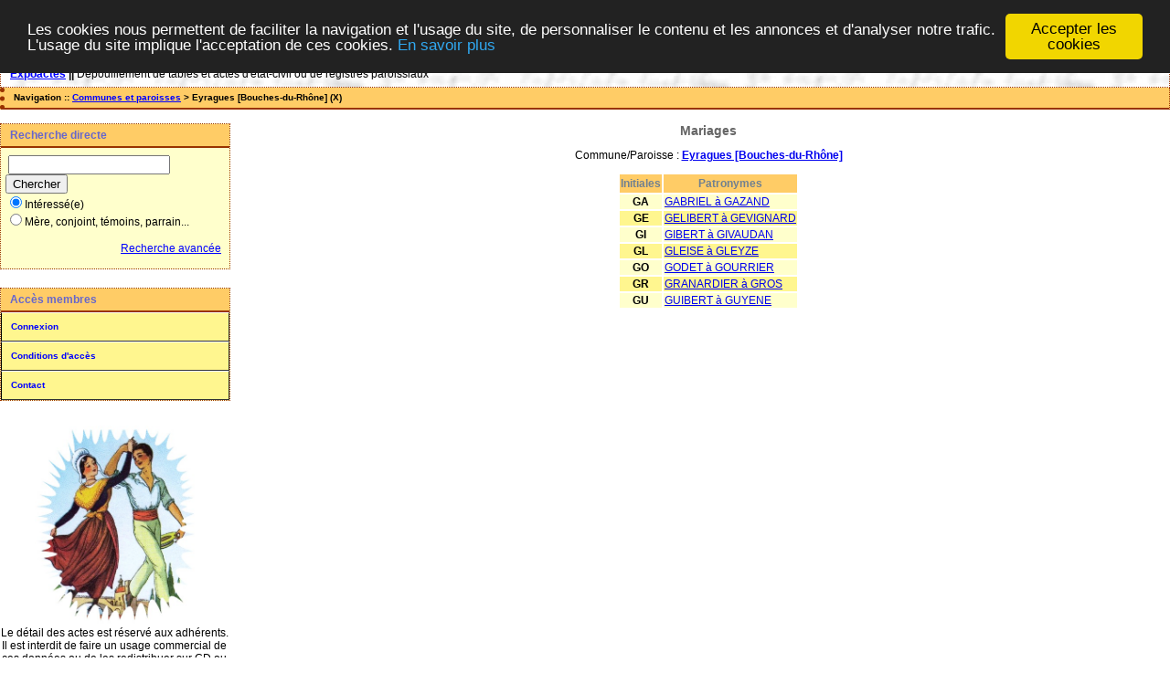

--- FILE ---
content_type: text/html; charset=UTF-8
request_url: https://expoactes.cgvaucluse.org/tab_mari.php?args=Eyragues+%5BBouches-du-Rh%C3%B4ne%5D,_G
body_size: 1814
content:
<!DOCTYPE html PUBLIC "-//W3C//DTD XHTML 1.0 Transitional//EN" "http://www.w3.org/TR/xhtml1/DTD/xhtml1-transitional.dtd">
<html xmlns="http://www.w3.org/1999/xhtml">
<head>
<link rel="shortcut icon" href="/img/favicon.ico" type="image/x-icon" />
<link rel="stylesheet" href="/_config/actes.css" type="text/css" />
<link rel="stylesheet" href="/_config/actes_print.css" type="text/css"  media="print" />
<script type="text/javascript">
  		window.cookieconsent_options = {
  			"message":"Les cookies nous permettent de faciliter la navigation et l'usage du site, de personnaliser le contenu et les annonces et d'analyser notre trafic. L'usage du site implique l'acceptation de ces cookies.",
  			"dismiss":"Accepter les cookies",
  			"learnMore":"En savoir plus",
  			"link":"http://www.allaboutcookies.org/fr/",
  			"theme":"dark-top"};</script><script type="text/javascript" src="/tools/js/cookieconsent.min.js"></script><title>Eyragues [Bouches-du-Rhône] : Mariages</title>
<meta http-equiv="Content-Type" content="text/html; charset=UTF-8" />
<meta name="expires" content="never" />
<meta name="revisit-after" content="15 days" />
<meta name="robots" content="all, index, follow" />
<meta name="description" content=" Eyragues [Bouches-du-Rhône] : Mariages" />
<meta name="keywords" content="généalogie, dépouillement, actes, tables, patronymes, BMS, NMD, commune, paroisse, Eyragues [Bouches-du-Rhône] : Mariages" />
<meta name="generator" content="ExpoActes" />

</head>
<body id="tab_mari"  >
<div id="top" class="entete"><div class="bandeau">
<strong><a href="/">Expoactes</a> || </strong>
D&eacute;pouillement de tables et actes d'&eacute;tat-civil ou de registres paroissiaux
</div>

</div>
<div class="navigation">Navigation :: <a href="/index.php">Communes et paroisses</a>
 &gt; Eyragues [Bouches-du-Rhône] (X)
</div>
<div id="col_menu">
<div class="menu_zone">
<div class="menu_titre">Recherche directe</div>
<form class="form_rech" name="recherche" method="post" action="/chercher.php">
&nbsp;<input type="text" name="achercher" />
&nbsp;<input type="submit" name="Submit" value="Chercher" />
<br /><input type="radio" name="zone" value="1" checked="checked" />Intéressé(e) 
<br /><input type="radio" name="zone" value="2" />Mère, conjoint, témoins, parrain...
<input type="hidden" name="direct" value="1" />
<input type="hidden" name="debug" value="" />
<div class="menuTexte" align="right"><dl><dd><a href="/rechavancee.php">Recherche avancée</a>&nbsp; &nbsp;</dd></dl></div></form>
</div>
<div class="menu_zone">
<div class="menu_titre">Accès membres</div>
<div class="menuCorps"><dl>
<dt><a href="/login.php">Connexion</a></dt>
<dt><a href="/acces.php">Conditions d'accès</a></dt>
<dt><a href="/form_contact.php">Contact</a></dt>
</dl></div>
</div>
<div class="pub_menu">
<img src="img/img-sidebar-expo.jpg" width="70%" /><br />Le détail des actes est réservé aux adhérents.<br />
Il est interdit de faire un usage commercial de ces données ou de les redistribuer sur CD ou tout autre support.</div>
</div>
<div id="col_main">
<h2>Mariages</h2>
<p>Commune/Paroisse : <a href="/tab_mari.php?args=Eyragues+%5BBouches-du-Rh%C3%B4ne%5D"><strong>Eyragues [Bouches-du-Rhône]</strong></a></p>
<table summary="Liste alphabétique">
<tr class="rowheader">
<th>Initiales</th>
<th>Patronymes</th>
</tr><tr class="row1"><td align="center"><strong>GA</strong></td>
<td><a href="/tab_mari.php?args=Eyragues+%5BBouches-du-Rh%C3%B4ne%5D,_GA">GABRIEL à GAZAND</a></td>
</tr><tr class="row0"><td align="center"><strong>GE</strong></td>
<td><a href="/tab_mari.php?args=Eyragues+%5BBouches-du-Rh%C3%B4ne%5D,_GE">GELIBERT à GEVIGNARD</a></td>
</tr><tr class="row1"><td align="center"><strong>GI</strong></td>
<td><a href="/tab_mari.php?args=Eyragues+%5BBouches-du-Rh%C3%B4ne%5D,_GI">GIBERT à GIVAUDAN</a></td>
</tr><tr class="row0"><td align="center"><strong>GL</strong></td>
<td><a href="/tab_mari.php?args=Eyragues+%5BBouches-du-Rh%C3%B4ne%5D,_GL">GLEISE à GLEYZE</a></td>
</tr><tr class="row1"><td align="center"><strong>GO</strong></td>
<td><a href="/tab_mari.php?args=Eyragues+%5BBouches-du-Rh%C3%B4ne%5D,_GO">GODET à GOURRIER</a></td>
</tr><tr class="row0"><td align="center"><strong>GR</strong></td>
<td><a href="/tab_mari.php?args=Eyragues+%5BBouches-du-Rh%C3%B4ne%5D,_GR">GRANARDIER à GROS</a></td>
</tr><tr class="row1"><td align="center"><strong>GU</strong></td>
<td><a href="/tab_mari.php?args=Eyragues+%5BBouches-du-Rh%C3%B4ne%5D,_GU">GUIBERT à GUYENE</a></td>
</tr></table>
</div><div id="pied_page2" class="pied_page2"><div id="totop2" class="totop2"><p class="totop2"><strong><a href="#top">Top</a></strong> &nbsp; </p></div><div id="texte_pied2" class="texte_pied2"><p class="texte_pied2"></p></div><div id="copyright2" class="copyright2"><p class="copyright2"><em><a href="http://expocartes.monrezo.be/">ExpoActes</a></em> version 3.2.4-prod (&copy;<em> 2005-2025, ADSoft)</em></p></div></div></body>
</html>


